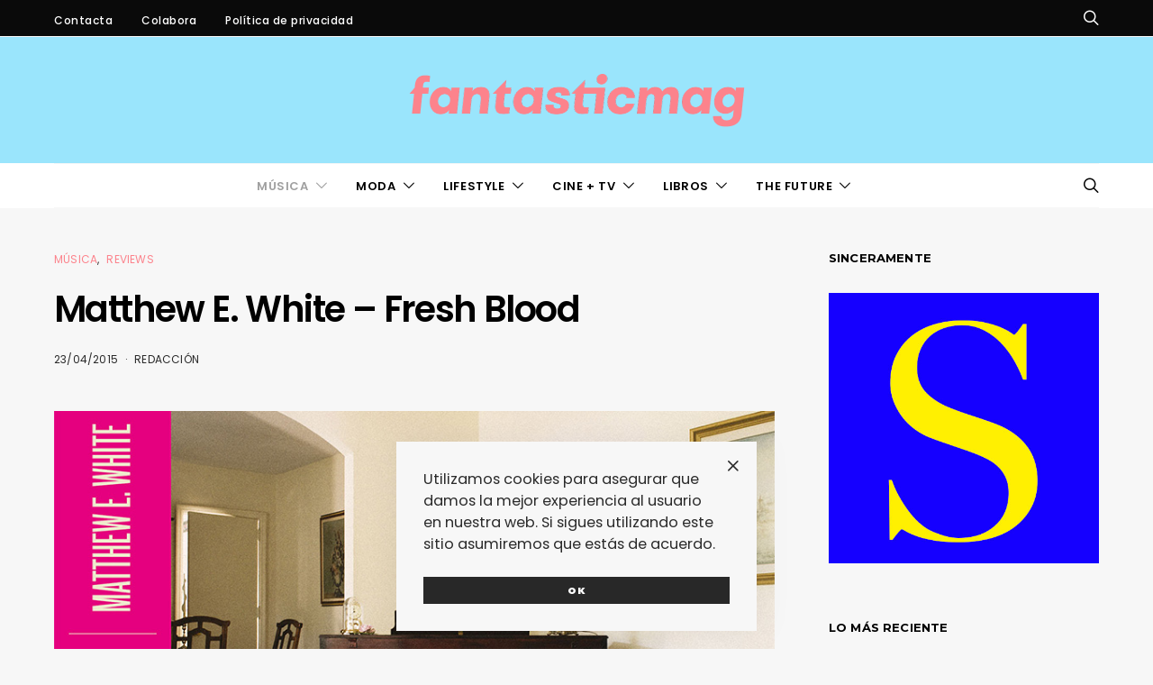

--- FILE ---
content_type: text/css
request_url: https://www.fantasticmag.es/wordpress2/wp-content/cache/autoptimize/css/autoptimize_single_143c8314b8e287dd53981b0990b3bd46.css?ver=3.0.4
body_size: 457
content:
.gallery-type-justified{--pk-twitter-caption-color:#fff;--pk-twitter-caption-background:rgba(0,0,0,.5);--pk-twitter-loader-border-color:rgba(0,0,0,.25);--pk-twitter-loader-color:#777;--pk-twitter-caption-font-size:.75rem}.gallery-type-justified{overflow:hidden;position:relative;width:100%;min-height:1.5rem}.gallery-type-justified .gallery-item{display:inline-block;overflow:hidden;position:absolute;margin:0;opacity:.1}.gallery-type-justified .gallery-item>img,.gallery-type-justified .gallery-item>a>img{position:absolute;top:50%;left:50%;width:100%;height:auto;margin:0;padding:0;border:none;opacity:0}.gallery-type-justified .gallery-item>.caption{position:absolute;right:0;bottom:0;left:0;margin:0;padding:.5rem;opacity:0;color:var(--pk-twitter-caption-color);background-color:var(--pk-twitter-caption-background);font-size:var(--pk-twitter-caption-font-size);transition:.2s ease opacity}.gallery-type-justified .gallery-item>.caption.caption-visible{opacity:1}.gallery-type-justified>.entry-visible{opacity:1;background:0 0}.gallery-type-justified>.entry-visible>img,.gallery-type-justified>.entry-visible>a>img{opacity:1}.gallery-type-justified>.jg-filtered{display:none}.gallery-type-justified.justified-loaded:before{display:none}.gallery-type-justified:before{width:1.5rem;height:1.5rem;border:2px solid var(--pk-twitter-loader-border-color);border-top-color:var(--pk-twitter-loader-color);border-radius:50%;position:relative;-webkit-animation:loader-rotate 1s linear infinite;animation:loader-rotate 1s linear infinite;position:absolute;top:0;right:0;bottom:0;left:0;margin:auto;text-align:center;content:""}@-webkit-keyframes loader-rotate{0%{transform:rotate(0)}100%{transform:rotate(360deg)}}@keyframes loader-rotate{0%{transform:rotate(0)}100%{transform:rotate(360deg)}}

--- FILE ---
content_type: application/javascript
request_url: https://www.fantasticmag.es/wordpress2/wp-content/cache/autoptimize/js/autoptimize_single_d1b47e42710622a5023c86d7bd096e5a.js?ver=1.0.0
body_size: 1852
content:
(function($){"use strict";var windowWidth=window.innerWidth,windowHeight=window.innerHeight,adminBarHeight=$('#wpadminbar').innerHeight(),headerHeight=$('.site-header').innerHeight(),navBarHeight=$('.navbar-primary').innerHeight();if($('body').hasClass('admin-bar')){if(window.innerWidth>782){adminBarHeight=32;}else{adminBarHeight=46;}}
$(document).ready(function(){headerHeight=$('.site-header').innerHeight();navBarHeight=$('.navbar-primary').innerHeight();});$(window).resize(function(){windowWidth=window.innerWidth;windowHeight=window.innerHeight;adminBarHeight=$('#wpadminbar').innerHeight();headerHeight=$('.site-header').innerHeight();navBarHeight=$('.navbar-primary').innerHeight();});var isIE=/MSIE|Trident/i.test(navigator.userAgent);var isRetina=false;if(window.matchMedia){var mq=window.matchMedia("only screen and (min--moz-device-pixel-ratio: 1.3), only screen and (-o-min-device-pixel-ratio: 2.6/2), only screen and (-webkit-min-device-pixel-ratio: 1.3), only screen  and (min-device-pixel-ratio: 1.3), only screen and (min-resolution: 1.3dppx)");if(mq&&mq.matches||(window.devicePixelRatio>1)){isRetina=true;}}
var rtl=false;if($('body').hasClass('rtl')){rtl=true;}
var owlSlide=$('.parallax-enabled .slider-featured .slide-parallax:not(.slide-video)');var owlVideo=$('.slide-video');function onInitialized(event){var $container=$(event.target);owlSlide=$('.parallax-enabled .slider-featured .slide-parallax:not(.slide-video)');$('.overlay-media',owlSlide).each(function(){$(this).jarallax({speed:0.8,elementInViewport:$container,noIos:false,});$(this).attr('data-parallax','image');});owlVideo=$('.slide-video');$(owlVideo).each(function(){var videoSrc=$(this).data('video'),videoStartTime=$(this).data('start'),videoEndTime=$(this).data('end'),speed=0.8;if(!$(this).hasClass('slide-parallax')){speed=1;}
$('.overlay-media',this).jarallax({speed:speed,videoSrc:videoSrc,videoStartTime:videoStartTime,videoEndTime:videoEndTime,elementInViewport:$container,noIos:false,});$('.overlay-media',this).attr('data-parallax','video');});$(window).trigger('slider-refresh');}
function onResized(){owlSlide=$('.parallax-enabled .slider-featured .slide-parallax .overlay-media');$(owlSlide).each(function(){if($(this).attr('data-parallax')){$(this).jarallax('clipContainer').jarallax('coverImage').jarallax('onScroll');}});}
function initSliderCenter(){var sliderCenter=$('.slider-center');sliderCenter.each(function(){function setArrowWidth(event){var carousel=$(event.target);$('.owl-arrows > button',carousel.parent()).css('width',(carousel.innerWidth()-$('.owl-item.center',carousel).innerWidth()-carousel.parent().data('padding')*2)/2+'px');}
function sliderCenterInitialized(event){setArrowWidth(event);onInitialized(event);}
function sliderCenterResized(event){setArrowWidth(event);onResized();}
var container=$(this);var owl=$('.owl-carousel',container);owl.owlCarousel({autoplayHoverPause:true,dragEndSpeed:500,smartSpeed:500,dotsContainer:$('.owl-dots',container),navContainer:$('.owl-arrows',container),navText:['',''],autoHeight:true,rtl:rtl,responsive:{0:{items:1,loop:false,margin:0,dots:true,nav:false,},1020:{autoplay:$(this).data('autoplay'),autoplayTimeout:$(this).data('timeout'),loop:false,margin:0,items:1,dots:true,nav:false,},1240:{autoplay:$(this).data('autoplay'),autoplayTimeout:$(this).data('timeout'),margin:$(this).data('padding'),center:true,items:3,loop:true,autoWidth:true,dots:false,nav:true,}},onInitialized:sliderCenterInitialized,onResized:sliderCenterResized,});});}
$(document).ready(function(){initSliderCenter();$(document.body).on('post-load',function(){initSliderCenter();});});function initSliderBoxed(){var sliderBoxed=$('.slider-boxed');sliderBoxed.each(function(){var container=this;var owl=$('.owl-carousel',this);owl.owlCarousel({autoplayHoverPause:true,dragEndSpeed:500,smartSpeed:500,items:1,margin:0,autoHeight:true,navText:['<div class="button button-primary button-effect"><span><i class="cs-icon cs-icon-chevron-up"></i></span><span>'+translation.previous+'</span></div>','<div class="button button-primary button-effect"><span><i class="cs-icon cs-icon-chevron-up"></i></span><span>'+translation.next+'</span></div>'],dots:true,dotsContainer:$('.owl-dots',container),navContainer:$('.owl-arrows',container),rtl:rtl,responsive:{0:{nav:false,},1020:{autoplay:$(this).data('autoplay'),autoplayTimeout:$(this).data('timeout'),nav:true,loop:true}},onInitialized:onInitialized,onResized:onResized,});});}
$(document).ready(function(){initSliderBoxed();$(document.body).on('post-load',function(){initSliderBoxed();});});function sliderLargePosition(){var sliderLarge=$('.slider-large');var sliderLargeOuter=$('.overlay-outer',sliderLarge);var owlSlide=$('.post-outer',sliderLarge),contentHeight=$('.overlay-inner',owlSlide).innerHeight(),offsetHeight=(parseInt(adminBarHeight)||0)+headerHeight,availableHeight=windowHeight-offsetHeight,viewPortHeight='100vh';sliderLarge.css('margin-top',-offsetHeight+'px');sliderLargeOuter.css('padding-top',offsetHeight+'px');if(availableHeight>=contentHeight){sliderLargeOuter.css('height',viewPortHeight);}else{sliderLargeOuter.css('height',contentHeight+offsetHeight+'px');}
if($(document.body).hasClass('style-align-left')){return;}
if(availableHeight-offsetHeight>=contentHeight){sliderLargeOuter.css('padding-bottom',offsetHeight+'px');}else{sliderLargeOuter.css('padding-bottom',0);}}
function sliderLargeInitialized(event){sliderLargePosition();onInitialized(event);}
function sliderLargeResized(event){sliderLargePosition();onResized();}
function initSliderLarge(){var sliderLarge=$('.slider-large'),sliderLargeOuter=$('.overlay-outer',sliderLarge);sliderLarge.each(function(){var container=this,owl=$('.owl-carousel',this),autoHeight=false;if($(document.body).hasClass('style-type-classic')){autoHeight=true;}
owl.owlCarousel({autoplayHoverPause:true,dragEndSpeed:500,smartSpeed:500,autoHeight:autoHeight,items:1,margin:0,navText:['<div class="button button-primary button-effect"><span><i class="cs-icon cs-icon-chevron-up"></i></span><span>'+translation.previous+'</span></div>','<div class="button button-primary button-effect"><span><i class="cs-icon cs-icon-chevron-up"></i></span><span>'+translation.next+'</span></div>'],dots:true,dotsContainer:$('.owl-dots',container),navContainer:$('.owl-arrows',container),rtl:rtl,responsive:{0:{nav:false,},1020:{autoplay:$(this).data('autoplay'),autoplayTimeout:$(this).data('timeout'),nav:true,loop:true,}},onInitialized:sliderLargeInitialized,onTranslated:sliderLargePosition,onResized:sliderLargeResized,});});}
$(document).ready(function(){initSliderLarge();$(document.body).on('post-load',function(){initSliderLarge();});});$(window).resize(function(){if($(window).width()===windowWidth){return;}
windowWidth=$(window).width();sliderLargeResized();});function initSliderMultiple(){var sliderMultiple=$('.slider-multiple');sliderMultiple.each(function(){var container=this;var owl=$('.owl-carousel',this);owl.owlCarousel({autoplayHoverPause:true,dragEndSpeed:500,smartSpeed:500,navContainer:$('.owl-arrows',container),navText:['',''],dots:true,dotsContainer:$('.owl-dots',container),autoHeight:true,rtl:rtl,responsive:{0:{nav:false,loop:false,margin:0,stagePadding:0,items:1,},1020:{autoplay:$(this).data('autoplay'),autoplayTimeout:$(this).data('timeout'),},1120:{autoplay:$(this).data('autoplay'),autoplayTimeout:$(this).data('timeout'),margin:$(this).data('padding'),items:$(this).data('slides-visible'),nav:true,loop:true,stagePadding:90,}},onInitialized:onInitialized,onResized:onResized,});});}
$(document).ready(function(){initSliderMultiple();$(document.body).on('post-load',function(){initSliderMultiple();});});function initSliderLoop(){var sliderLoop=$('.slider-loop');sliderLoop.each(function(){var container=this;var owl=$('.owl-carousel',this);$(owl).imagesLoaded(function(){owl.owlCarousel({dragEndSpeed:250,smartSpeed:250,autoHeight:true,dots:true,dotsContainer:$('> .owl-dots',container),rtl:rtl,responsive:{0:{items:1,margin:0,},760:{items:2,margin:40,},1020:{items:3,margin:30,},1120:{items:3,margin:40,},1240:{items:$(container).data('columns'),margin:30,},1640:{items:$(container).data('columns'),margin:40,},},});});});}
$(document).ready(function(){initSliderLoop();$(document.body).on('post-load',function(){initSliderLoop();});});})(jQuery);